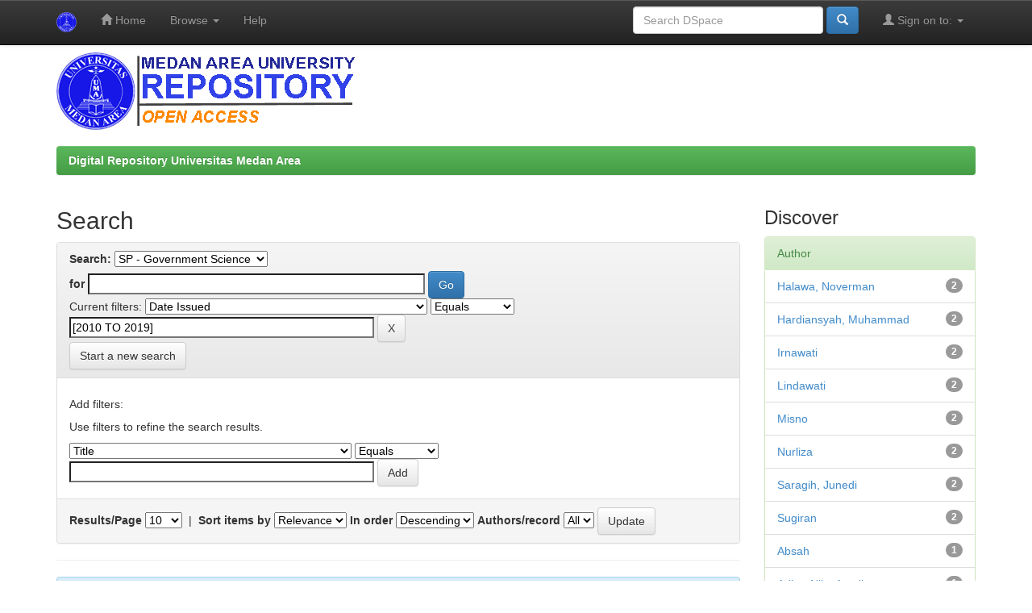

--- FILE ---
content_type: text/html;charset=UTF-8
request_url: https://repositori.uma.ac.id/jspui/handle/123456789/30/simple-search?filterquery=%5B2010+TO+2019%5D&filtername=dateIssued&filtertype=equals
body_size: 6412
content:


















<!DOCTYPE html>
<html>
    <head>
        <title>Digital Repository Universitas Medan Area: Search</title>
        <meta http-equiv="Content-Type" content="text/html; charset=UTF-8" />
        <meta name="Generator" content="DSpace 6.3" />
        <meta name="viewport" content="width=device-width, initial-scale=1.0">
        <link rel="shortcut icon" href="/jspui/favicon.ico" type="image/x-icon"/>
        <link rel="stylesheet" href="/jspui/static/css/jquery-ui-1.10.3.custom/redmond/jquery-ui-1.10.3.custom.css" type="text/css" />
        <link rel="stylesheet" href="/jspui/static/css/bootstrap/bootstrap.min.css" type="text/css" />
        <link rel="stylesheet" href="/jspui/static/css/bootstrap/bootstrap-theme.min.css" type="text/css" />
        <link rel="stylesheet" href="/jspui/static/css/bootstrap/dspace-theme.css" type="text/css" />

        <link rel="search" type="application/opensearchdescription+xml" href="/jspui/open-search/description.xml" title="DSpace"/>

        
        <script type='text/javascript' src="/jspui/static/js/jquery/jquery-1.10.2.min.js"></script>
        <script type='text/javascript' src='/jspui/static/js/jquery/jquery-ui-1.10.3.custom.min.js'></script>
        <script type='text/javascript' src='/jspui/static/js/bootstrap/bootstrap.min.js'></script>
        <script type='text/javascript' src='/jspui/static/js/holder.js'></script>
        <script type="text/javascript" src="/jspui/utils.js"></script>
        <script type="text/javascript" src="/jspui/static/js/choice-support.js"> </script>
        


    
    
        <script>
            (function(i,s,o,g,r,a,m){i['GoogleAnalyticsObject']=r;i[r]=i[r]||function(){
            (i[r].q=i[r].q||[]).push(arguments)},i[r].l=1*new Date();a=s.createElement(o),
            m=s.getElementsByTagName(o)[0];a.async=1;a.src=g;m.parentNode.insertBefore(a,m)
            })(window,document,'script','//www.google-analytics.com/analytics.js','ga');

            ga('create', 'UA-111631934-1', 'auto');
            ga('send', 'pageview');
        </script>
    


    
        <script type="text/javascript">
	var jQ = jQuery.noConflict();
	jQ(document).ready(function() {
		jQ( "#spellCheckQuery").click(function(){
			jQ("#query").val(jQ(this).attr('data-spell'));
			jQ("#main-query-submit").click();
		});
		jQ( "#filterquery" )
			.autocomplete({
				source: function( request, response ) {
					jQ.ajax({
						url: "/jspui/json/discovery/autocomplete?query=&filter_field_1=dateIssued&filter_type_1=equals&filter_value_1=%5B2010+TO+2019%5D",
						dataType: "json",
						cache: false,
						data: {
							auto_idx: jQ("#filtername").val(),
							auto_query: request.term,
							auto_sort: 'count',
							auto_type: jQ("#filtertype").val(),
							location: '123456789/30'	
						},
						success: function( data ) {
							response( jQ.map( data.autocomplete, function( item ) {
								var tmp_val = item.authorityKey;
								if (tmp_val == null || tmp_val == '')
								{
									tmp_val = item.displayedValue;
								}
								return {
									label: item.displayedValue + " (" + item.count + ")",
									value: tmp_val
								};
							}))			
						}
					})
				}
			});
	});
	function validateFilters() {
		return document.getElementById("filterquery").value.length > 0;
	}
</script>
    
    

<!-- HTML5 shim and Respond.js IE8 support of HTML5 elements and media queries -->
<!--[if lt IE 9]>
  <script src="/jspui/static/js/html5shiv.js"></script>
  <script src="/jspui/static/js/respond.min.js"></script>
<![endif]-->
    </head>

    
    
    <body class="undernavigation">
<a class="sr-only" href="#content">Skip navigation</a>
<header class="navbar navbar-inverse navbar-fixed-top">    
    
            <div class="container">
                

























       <div class="navbar-header">
         <button type="button" class="navbar-toggle" data-toggle="collapse" data-target=".navbar-collapse">
           <span class="icon-bar"></span>
           <span class="icon-bar"></span>
           <span class="icon-bar"></span>
         </button>
         <a class="navbar-brand" href="/jspui/"><img height="25" src="/jspui/image/dspace-logo-only.png" alt="DSpace logo" /></a>
       </div>
       <nav class="collapse navbar-collapse bs-navbar-collapse" role="navigation">
         <ul class="nav navbar-nav">
           <li class=""><a href="/jspui/"><span class="glyphicon glyphicon-home"></span> Home</a></li>
                
           <li class="dropdown">
             <a href="#" class="dropdown-toggle" data-toggle="dropdown">Browse <b class="caret"></b></a>
             <ul class="dropdown-menu">
               <li><a href="/jspui/community-list">Communities<br/>&amp;&nbsp;Collections</a></li>
				<li class="divider"></li>
        <li class="dropdown-header">Browse Items by:</li>
				
				
				
				      			<li><a href="/jspui/browse?type=dateissued">Issue Date</a></li>
					
				      			<li><a href="/jspui/browse?type=author">Author</a></li>
					
				      			<li><a href="/jspui/browse?type=title">Title</a></li>
					
				      			<li><a href="/jspui/browse?type=subject">Subject</a></li>
					
				      			<li><a href="/jspui/browse?type=advisor">???browse.menu.advisor???</a></li>
					
				    
				

            </ul>
          </li>
          <li class=""><script type="text/javascript">
<!-- Javascript starts here
document.write('<a href="#" onClick="var popupwin = window.open(\'/jspui/help/index.html\',\'dspacepopup\',\'height=600,width=550,resizable,scrollbars\');popupwin.focus();return false;">Help<\/a>');
// -->
</script><noscript><a href="/jspui/help/index.html" target="dspacepopup">Help</a></noscript></li>
       </ul>

 
 
       <div class="nav navbar-nav navbar-right">
		<ul class="nav navbar-nav navbar-right">
         <li class="dropdown">
         
             <a href="#" class="dropdown-toggle" data-toggle="dropdown"><span class="glyphicon glyphicon-user"></span> Sign on to: <b class="caret"></b></a>
	             
             <ul class="dropdown-menu">
               <li><a href="/jspui/mydspace">My DSpace</a></li>
               <li><a href="/jspui/subscribe">Receive email<br/>updates</a></li>
               <li><a href="/jspui/profile">Edit Profile</a></li>

		
             </ul>
           </li>
          </ul>
          
	
	<form method="get" action="/jspui/simple-search" class="navbar-form navbar-right">
	    <div class="form-group">
          <input type="text" class="form-control" placeholder="Search&nbsp;DSpace" name="query" id="tequery" size="25"/>
        </div>
        <button type="submit" class="btn btn-primary"><span class="glyphicon glyphicon-search"></span></button>

	</form></div>
    </nav>

            </div>

</header>

<main id="content" role="main">
<div class="container banner">


        <img class="pull-left" src="/jspui/image/dspacelognew.png" alt="Repository UMA logo" style="padding: 0px;margin: 0px;" />

</div>
<br/>
                

<div class="container">
    



  

<ol class="breadcrumb btn-success">

  <li><a href="/jspui/">Digital Repository Universitas Medan Area</a></li>

</ol>

</div>                



        
<div class="container">

    <div class="row">
    <div class="col-md-9">
	







































    

<h2>Search</h2>

<div class="discovery-search-form panel panel-default">
    
	<div class="discovery-query panel-heading">
    <form action="simple-search" method="get">
        <label for="tlocation">
         	Search:
        </label>
        <select name="location" id="tlocation">

            <option value="/">All of DSpace</option>

            <option value="123456789/1" >
                Student Papers (SP)
            </option>

            <option value="123456789/29" >
                Social Science and Politics
            </option>

            <option value="123456789/30" selected="selected">
                SP - Government Science
            </option>

        </select><br/>
        <label for="query">for</label>
        <input type="text" size="50" id="query" name="query" value=""/>
        <input type="submit" id="main-query-submit" class="btn btn-primary" value="Go" />
                  
        <input type="hidden" value="10" name="rpp" />
        <input type="hidden" value="score" name="sort_by" />
        <input type="hidden" value="desc" name="order" />
                                
		<div class="discovery-search-appliedFilters">
		<span>Current filters:</span>
		
			    <select id="filter_field_1" name="filter_field_1">
				<option value="title">Title</option><option value="author">Author</option><option value="subject">Subject</option><option value="dateIssued" selected="selected">Date Issued</option><option value="has_content_in_original_bundle">Has File(s)</option><option value="original_bundle_filenames">???jsp.search.filter.original_bundle_filenames???</option><option value="original_bundle_descriptions">???jsp.search.filter.original_bundle_descriptions???</option>
				</select>
				<select id="filter_type_1" name="filter_type_1">
				<option value="equals" selected="selected">Equals</option><option value="contains">Contains</option><option value="authority">ID</option><option value="notequals">Not Equals</option><option value="notcontains">Not Contains</option><option value="notauthority">Not ID</option>
				</select>
				<input type="text" id="filter_value_1" name="filter_value_1" value="[2010&#x20;TO&#x20;2019]" size="45"/>
				<input class="btn btn-default" type="submit" id="submit_filter_remove_1" name="submit_filter_remove_1" value="X" />
				<br/>
				
		</div>

<a class="btn btn-default" href="/jspui/simple-search">Start a new search</a>	
		</form>
		</div>

		<div class="discovery-search-filters panel-body">
		<h5>Add filters:</h5>
		<p class="discovery-search-filters-hint">Use filters to refine the search results.</p>
		<form action="simple-search" method="get">
		<input type="hidden" value="123456789&#x2F;30" name="location" />
		<input type="hidden" value="" name="query" />
		
				    <input type="hidden" id="filter_field_1" name="filter_field_1" value="dateIssued" />
					<input type="hidden" id="filter_type_1" name="filter_type_1" value="equals" />
					<input type="hidden" id="filter_value_1" name="filter_value_1" value="[2010&#x20;TO&#x20;2019]" />
					
		<select id="filtername" name="filtername">
		<option value="title">Title</option><option value="author">Author</option><option value="subject">Subject</option><option value="dateIssued">Date Issued</option><option value="has_content_in_original_bundle">Has File(s)</option><option value="original_bundle_filenames">???jsp.search.filter.original_bundle_filenames???</option><option value="original_bundle_descriptions">???jsp.search.filter.original_bundle_descriptions???</option>
		</select>
		<select id="filtertype" name="filtertype">
		<option value="equals">Equals</option><option value="contains">Contains</option><option value="authority">ID</option><option value="notequals">Not Equals</option><option value="notcontains">Not Contains</option><option value="notauthority">Not ID</option>
		</select>
		<input type="text" id="filterquery" name="filterquery" size="45" required="required" />
		<input type="hidden" value="10" name="rpp" />
		<input type="hidden" value="score" name="sort_by" />
		<input type="hidden" value="desc" name="order" />
		<input class="btn btn-default" type="submit" value="Add" onclick="return validateFilters()" />
		</form>
		</div>        

        
   <div class="discovery-pagination-controls panel-footer">
   <form action="simple-search" method="get">
   <input type="hidden" value="123456789&#x2F;30" name="location" />
   <input type="hidden" value="" name="query" />
	
				    <input type="hidden" id="filter_field_1" name="filter_field_1" value="dateIssued" />
					<input type="hidden" id="filter_type_1" name="filter_type_1" value="equals" />
					<input type="hidden" id="filter_value_1" name="filter_value_1" value="[2010&#x20;TO&#x20;2019]" />
						
           <label for="rpp">Results/Page</label>
           <select name="rpp" id="rpp">

                   <option value="5" >5</option>

                   <option value="10" selected="selected">10</option>

                   <option value="15" >15</option>

                   <option value="20" >20</option>

                   <option value="25" >25</option>

                   <option value="30" >30</option>

                   <option value="35" >35</option>

                   <option value="40" >40</option>

                   <option value="45" >45</option>

                   <option value="50" >50</option>

                   <option value="55" >55</option>

                   <option value="60" >60</option>

                   <option value="65" >65</option>

                   <option value="70" >70</option>

                   <option value="75" >75</option>

                   <option value="80" >80</option>

                   <option value="85" >85</option>

                   <option value="90" >90</option>

                   <option value="95" >95</option>

                   <option value="100" >100</option>

           </select>
           &nbsp;|&nbsp;

               <label for="sort_by">Sort items by</label>
               <select name="sort_by" id="sort_by">
                   <option value="score">Relevance</option>
 <option value="dc.title_sort" >Title</option> <option value="dc.date.issued_dt" >Issue Date</option>
               </select>

           <label for="order">In order</label>
           <select name="order" id="order">
               <option value="ASC" >Ascending</option>
               <option value="DESC" selected="selected">Descending</option>
           </select>
           <label for="etal">Authors/record</label>
           <select name="etal" id="etal">

               <option value="0" selected="selected">All</option>
<option value="1" >1</option>
                       <option value="5" >5</option>

                       <option value="10" >10</option>

                       <option value="15" >15</option>

                       <option value="20" >20</option>

                       <option value="25" >25</option>

                       <option value="30" >30</option>

                       <option value="35" >35</option>

                       <option value="40" >40</option>

                       <option value="45" >45</option>

                       <option value="50" >50</option>

           </select>
           <input class="btn btn-default" type="submit" name="submit_search" value="Update" />


</form>
   </div>
</div>   

<hr/>
<div class="discovery-result-pagination row container">

    
	<div class="alert alert-info">Results 1-10 of 380 (Search time: 0.006 seconds).</div>
    <ul class="pagination pull-right">
	<li class="disabled"><span>previous</span></li>
	
	<li class="active"><span>1</span></li>

	
	
	<li><a href="/jspui/handle/123456789/30/simple-search?query=&amp;filter_field_1=dateIssued&amp;filter_type_1=equals&amp;filter_value_1=%5B2010+TO+2019%5D&amp;sort_by=score&amp;order=desc&amp;rpp=10&amp;etal=0&amp;start=10">2</a></li>

	
	
	<li><a href="/jspui/handle/123456789/30/simple-search?query=&amp;filter_field_1=dateIssued&amp;filter_type_1=equals&amp;filter_value_1=%5B2010+TO+2019%5D&amp;sort_by=score&amp;order=desc&amp;rpp=10&amp;etal=0&amp;start=20">3</a></li>

	
	
	<li><a href="/jspui/handle/123456789/30/simple-search?query=&amp;filter_field_1=dateIssued&amp;filter_type_1=equals&amp;filter_value_1=%5B2010+TO+2019%5D&amp;sort_by=score&amp;order=desc&amp;rpp=10&amp;etal=0&amp;start=30">4</a></li>

	<li class="disabled"><span>...</span></li><li><a href="/jspui/handle/123456789/30/simple-search?query=&amp;filter_field_1=dateIssued&amp;filter_type_1=equals&amp;filter_value_1=%5B2010+TO+2019%5D&amp;sort_by=score&amp;order=desc&amp;rpp=10&amp;etal=0&amp;start=370">38</a></li><li><a href="/jspui/handle/123456789/30/simple-search?query=&amp;filter_field_1=dateIssued&amp;filter_type_1=equals&amp;filter_value_1=%5B2010+TO+2019%5D&amp;sort_by=score&amp;order=desc&amp;rpp=10&amp;etal=0&amp;start=10">next</a></li>
	</ul>
<!-- give a content to the div -->
</div>
<div class="discovery-result-results">





    <div class="panel panel-info">
    <div class="panel-heading">Item hits:</div>
    <table align="center" class="table" summary="This table browses all dspace content">
<tr>
<th id="t1" class="oddRowEvenCol">Issue Date</th><th id="t2" class="oddRowOddCol">Title</th><th id="t3" class="oddRowEvenCol">Author(s)</th><th id="t4" class="oddRowOddCol">???itemlist.dc.contributor.advisor???</th></tr><tr><td headers="t1" nowrap="nowrap" align="right">10-Sep-2019</td><td headers="t2" ><a href="/jspui/handle/123456789/11066">Kinerja&#x20;Anggota&#x20;Legislatif&#x20;Perempuan&#x20;Provinsi&#x20;Sumatera&#x20;Utara&#x20;dalam&#x20;Merespon&#x20;Kepentingan&#x20;Perempuan</a></td><td headers="t3" ><em>Mendrofa,&#x20;Mikha&#x20;Juni&#x20;Adellina</em></td><td headers="t4" ><em>Batubara,&#x20;Beby&#x20;Masitho; Lubis,&#x20;Yurial&#x20;Arief</em></td></tr>
<tr><td headers="t1" nowrap="nowrap" align="right">9-Apr-2019</td><td headers="t2" ><a href="/jspui/handle/123456789/11051">Implementasi&#x20;&#x20;Program&#x20;Bantuan&#x20;Rumah&#x20;Layak&#x20;Huni&#x20;untuk&#x20;Masyarakat&#x20;Kurang&#x20;Mampu&#x20;di&#x20;Kecamatan&#x20;Bagan&#x20;Sinembah&#x20;Kabupaten&#x20;Rokan&#x20;Hilir&#x20;Provinsi&#x20;Riau</a></td><td headers="t3" ><em>Safi&#39;i</em></td><td headers="t4" ><em>Kadir,&#x20;Abdul; Lubis,&#x20;Yurial&#x20;Arief</em></td></tr>
<tr><td headers="t1" nowrap="nowrap" align="right">2016</td><td headers="t2" ><a href="/jspui/handle/123456789/16954">Strategi&#x20;Calon&#x20;Legislatif&#x20;dalam&#x20;Meraih&#x20;Suara&#x20;pada&#x20;Pemilu&#x20;2014&#x20;(Studi&#x20;Deskriptif&#x20;Kualitatif&#x20;Partai&#x20;Demokrat&#x20;Dapil&#x20;2&#x20;Sumut&#x20;Nomor&#x20;Urut&#x20;1)</a></td><td headers="t3" ><em>Tanjung,&#x20;Mhd&#x20;Dahlan</em></td><td headers="t4" ><em>Hasibuan,&#x20;Mhd&#x20;Aswin; Atmei,&#x20;Anggraini</em></td></tr>
<tr><td headers="t1" nowrap="nowrap" align="right">10-Jun-2015</td><td headers="t2" ><a href="/jspui/handle/123456789/18348">Pengaruh&#x20;Pemilu&#x20;Legislatif&#x20;terhadap&#x20;Peningkan&#x20;Ekonomi&#x20;Pelaku&#x20;Usaha&#x20;Kecil&#x20;Menengah&#x20;(Studi&#x20;Deskriptif&#x20;Kualitatif&#x20;pada&#x20;Pengusaha&#x20;Spanduk&#x20;dan&#x20;Reklame&#x20;CV.&#x20;&#x20;Fitratur&#x20;di&#x20;Kecamatan&#x20;Medan&#x20;Johor)</a></td><td headers="t3" ><em>Husein,&#x20;Saddam</em></td><td headers="t4" >-</td></tr>
<tr><td headers="t1" nowrap="nowrap" align="right">2014</td><td headers="t2" ><a href="/jspui/handle/123456789/20653">Prosedur&#x20;Pendaftaran&#x20;Lembaga&#x20;Swadaya&#x20;Masyarakat&#x20;di&#x20;Badan&#x20;Kesatuan&#x20;Bangsa&#x20;Kabupaten&#x20;Deli&#x20;Serdang</a></td><td headers="t3" ><em>Barus,&#x20;Masa</em></td><td headers="t4" >-</td></tr>
<tr><td headers="t1" nowrap="nowrap" align="right">Jun-2014</td><td headers="t2" ><a href="/jspui/handle/123456789/20652">Kepemimpinan&#x20;Kepala&#x20;Desa&#x20;dalam&#x20;Meningkatkan&#x20;Kemampuan&#x20;Perangkat&#x20;Desa&#x20;Pencapaian&#x20;Tertib&#x20;Administrasi&#x20;di&#x20;Desa&#x20;Bangun&#x20;Purba&#x20;Kecamatan&#x20;Bangun&#x20;Purba&#x20;Kabupaten&#x20;Deli&#x20;Serdang</a></td><td headers="t3" ><em>Purba,&#x20;Aka&#x20;Robert&#x20;Daniel</em></td><td headers="t4" ><em>Lubis,&#x20;Maksum&#x20;Syahri</em></td></tr>
<tr><td headers="t1" nowrap="nowrap" align="right">Dec-2018</td><td headers="t2" ><a href="/jspui/handle/123456789/20912">Peran&#x20;Pemerintah&#x20;Kabupaten&#x20;Aceh&#x20;Tengah&#x20;Dalam&#x20;Pengembangan&#x20;Objek&#x20;&#x20;Wisata&#x20;(Study&#x20;Kasus&#x20;Dinas&#x20;Pariwisata&#x20;Pemuda&#x20;dan&#x20;Olahraga&#x20;Kabupaten&#x20;&#x20;Aceh&#x20;Tengah)</a></td><td headers="t3" ><em>Rahayu,&#x20;Lidia&#x20;Sari</em></td><td headers="t4" ><em>Nasution,&#x20;Muhammad&#x20;Arif</em></td></tr>
<tr><td headers="t1" nowrap="nowrap" align="right">2015</td><td headers="t2" ><a href="/jspui/handle/123456789/20693">Peran&#x20;Protokoler&#x20;dalam&#x20;Menunjang&#x20;Keberhasilan&#x20;Kinerja&#x20;Keplaa&#x20;Bagian&#x20;Umum&#x20;Pemerintahan&#x20;Kabupaten&#x20;Deli&#x20;Serdang</a></td><td headers="t3" ><em>Lubis,&#x20;Endang</em></td><td headers="t4" ><em>Nasution,&#x20;Irwan; Hasibuan,&#x20;M.&#x20;Aswin</em></td></tr>
<tr><td headers="t1" nowrap="nowrap" align="right">Apr-2013</td><td headers="t2" ><a href="/jspui/handle/123456789/20691">Upaya-upaya&#x20;Pemerintah&#x20;dalam&#x20;Penanganan&#x20;Kekerasan&#x20;terhadap&#x20;Perempuan&#x20;dan&#x20;Anak&#x20;di&#x20;Kabupaten&#x20;Deli&#x20;Serdang&#x20;(Suatu&#x20;Studi&#x20;Deskriptif&#x20;pada&#x20;Badan&#x20;Kb&#x20;dan&#x20;Pemberdayaan&#x20;Perempuan&#x20;Kabupaten&#x20;Deli&#x20;Serdang)</a></td><td headers="t3" ><em>Pulungan,&#x20;Erna&#x20;Sari</em></td><td headers="t4" ><em>Nst,&#x20;Husni&#x20;Thamrin; Simatupang,&#x20;Irfan</em></td></tr>
<tr><td headers="t1" nowrap="nowrap" align="right">2012</td><td headers="t2" ><a href="/jspui/handle/123456789/20688">Upaya&#x20;Peningkatan&#x20;Kinerja&#x20;Pemerintah&#x20;Kelurahan&#x20;dalam&#x20;Program&#x20;Pemberdayaan&#x20;Kelurahan&#x20;di&#x20;Kecamatan&#x20;Medan&#x20;Tuntungan&#x20;Kota&#x20;Medan</a></td><td headers="t3" ><em>Ginting,&#x20;Diana</em></td><td headers="t4" ><em>Nst,&#x20;Thamrin; Hasibuan,&#x20;M.&#x20;Aswin</em></td></tr>
</table>

    </div>

</div>
















            

	</div>
	<div class="col-md-3">
                    


<h3 class="facets">Discover</h3>
<div id="facets" class="facetsBox">

<div id="facet_author" class="panel panel-success">
	    <div class="panel-heading">Author</div>
	    <ul class="list-group"><li class="list-group-item"><span class="badge">2</span> <a href="/jspui/handle/123456789/30/simple-search?query=&amp;sort_by=score&amp;order=desc&amp;rpp=10&amp;filter_field_1=dateIssued&amp;filter_type_1=equals&amp;filter_value_1=%5B2010+TO+2019%5D&amp;etal=0&amp;filtername=author&amp;filterquery=Halawa%2C+Noverman&amp;filtertype=equals"
                title="Filter by Halawa, Noverman">
                Halawa, Noverman</a></li><li class="list-group-item"><span class="badge">2</span> <a href="/jspui/handle/123456789/30/simple-search?query=&amp;sort_by=score&amp;order=desc&amp;rpp=10&amp;filter_field_1=dateIssued&amp;filter_type_1=equals&amp;filter_value_1=%5B2010+TO+2019%5D&amp;etal=0&amp;filtername=author&amp;filterquery=Hardiansyah%2C+Muhammad&amp;filtertype=equals"
                title="Filter by Hardiansyah, Muhammad">
                Hardiansyah, Muhammad</a></li><li class="list-group-item"><span class="badge">2</span> <a href="/jspui/handle/123456789/30/simple-search?query=&amp;sort_by=score&amp;order=desc&amp;rpp=10&amp;filter_field_1=dateIssued&amp;filter_type_1=equals&amp;filter_value_1=%5B2010+TO+2019%5D&amp;etal=0&amp;filtername=author&amp;filterquery=Irnawati&amp;filtertype=equals"
                title="Filter by Irnawati">
                Irnawati</a></li><li class="list-group-item"><span class="badge">2</span> <a href="/jspui/handle/123456789/30/simple-search?query=&amp;sort_by=score&amp;order=desc&amp;rpp=10&amp;filter_field_1=dateIssued&amp;filter_type_1=equals&amp;filter_value_1=%5B2010+TO+2019%5D&amp;etal=0&amp;filtername=author&amp;filterquery=Lindawati&amp;filtertype=equals"
                title="Filter by Lindawati">
                Lindawati</a></li><li class="list-group-item"><span class="badge">2</span> <a href="/jspui/handle/123456789/30/simple-search?query=&amp;sort_by=score&amp;order=desc&amp;rpp=10&amp;filter_field_1=dateIssued&amp;filter_type_1=equals&amp;filter_value_1=%5B2010+TO+2019%5D&amp;etal=0&amp;filtername=author&amp;filterquery=Misno&amp;filtertype=equals"
                title="Filter by Misno">
                Misno</a></li><li class="list-group-item"><span class="badge">2</span> <a href="/jspui/handle/123456789/30/simple-search?query=&amp;sort_by=score&amp;order=desc&amp;rpp=10&amp;filter_field_1=dateIssued&amp;filter_type_1=equals&amp;filter_value_1=%5B2010+TO+2019%5D&amp;etal=0&amp;filtername=author&amp;filterquery=Nurliza&amp;filtertype=equals"
                title="Filter by Nurliza">
                Nurliza</a></li><li class="list-group-item"><span class="badge">2</span> <a href="/jspui/handle/123456789/30/simple-search?query=&amp;sort_by=score&amp;order=desc&amp;rpp=10&amp;filter_field_1=dateIssued&amp;filter_type_1=equals&amp;filter_value_1=%5B2010+TO+2019%5D&amp;etal=0&amp;filtername=author&amp;filterquery=Saragih%2C+Junedi&amp;filtertype=equals"
                title="Filter by Saragih, Junedi">
                Saragih, Junedi</a></li><li class="list-group-item"><span class="badge">2</span> <a href="/jspui/handle/123456789/30/simple-search?query=&amp;sort_by=score&amp;order=desc&amp;rpp=10&amp;filter_field_1=dateIssued&amp;filter_type_1=equals&amp;filter_value_1=%5B2010+TO+2019%5D&amp;etal=0&amp;filtername=author&amp;filterquery=Sugiran&amp;filtertype=equals"
                title="Filter by Sugiran">
                Sugiran</a></li><li class="list-group-item"><span class="badge">1</span> <a href="/jspui/handle/123456789/30/simple-search?query=&amp;sort_by=score&amp;order=desc&amp;rpp=10&amp;filter_field_1=dateIssued&amp;filter_type_1=equals&amp;filter_value_1=%5B2010+TO+2019%5D&amp;etal=0&amp;filtername=author&amp;filterquery=Absah&amp;filtertype=equals"
                title="Filter by Absah">
                Absah</a></li><li class="list-group-item"><span class="badge">1</span> <a href="/jspui/handle/123456789/30/simple-search?query=&amp;sort_by=score&amp;order=desc&amp;rpp=10&amp;filter_field_1=dateIssued&amp;filter_type_1=equals&amp;filter_value_1=%5B2010+TO+2019%5D&amp;etal=0&amp;filtername=author&amp;filterquery=Adha%2C+Nike+Amalia&amp;filtertype=equals"
                title="Filter by Adha, Nike Amalia">
                Adha, Nike Amalia</a></li><li class="list-group-item"><span style="visibility: hidden;">.</span>
	        
            
            <a href="/jspui/handle/123456789/30/simple-search?query=&amp;sort_by=score&amp;order=desc&amp;rpp=10&amp;filter_field_1=dateIssued&amp;filter_type_1=equals&amp;filter_value_1=%5B2010+TO+2019%5D&amp;etal=0&amp;author_page=1"><span class="pull-right">next ></span></a>
            </li></ul></div><div id="facet_subject" class="panel panel-success">
	    <div class="panel-heading">Subject</div>
	    <ul class="list-group"><li class="list-group-item"><span class="badge">9</span> <a href="/jspui/handle/123456789/30/simple-search?query=&amp;sort_by=score&amp;order=desc&amp;rpp=10&amp;filter_field_1=dateIssued&amp;filter_type_1=equals&amp;filter_value_1=%5B2010+TO+2019%5D&amp;etal=0&amp;filtername=subject&amp;filterquery=implementasi&amp;filtertype=equals"
                title="Filter by implementasi">
                implementasi</a></li><li class="list-group-item"><span class="badge">8</span> <a href="/jspui/handle/123456789/30/simple-search?query=&amp;sort_by=score&amp;order=desc&amp;rpp=10&amp;filter_field_1=dateIssued&amp;filter_type_1=equals&amp;filter_value_1=%5B2010+TO+2019%5D&amp;etal=0&amp;filtername=subject&amp;filterquery=kinerja&amp;filtertype=equals"
                title="Filter by kinerja">
                kinerja</a></li><li class="list-group-item"><span class="badge">8</span> <a href="/jspui/handle/123456789/30/simple-search?query=&amp;sort_by=score&amp;order=desc&amp;rpp=10&amp;filter_field_1=dateIssued&amp;filter_type_1=equals&amp;filter_value_1=%5B2010+TO+2019%5D&amp;etal=0&amp;filtername=subject&amp;filterquery=pengawasan&amp;filtertype=equals"
                title="Filter by pengawasan">
                pengawasan</a></li><li class="list-group-item"><span class="badge">8</span> <a href="/jspui/handle/123456789/30/simple-search?query=&amp;sort_by=score&amp;order=desc&amp;rpp=10&amp;filter_field_1=dateIssued&amp;filter_type_1=equals&amp;filter_value_1=%5B2010+TO+2019%5D&amp;etal=0&amp;filtername=subject&amp;filterquery=prestasi+kerja&amp;filtertype=equals"
                title="Filter by prestasi kerja">
                prestasi kerja</a></li><li class="list-group-item"><span class="badge">7</span> <a href="/jspui/handle/123456789/30/simple-search?query=&amp;sort_by=score&amp;order=desc&amp;rpp=10&amp;filter_field_1=dateIssued&amp;filter_type_1=equals&amp;filter_value_1=%5B2010+TO+2019%5D&amp;etal=0&amp;filtername=subject&amp;filterquery=efektivitas+kerja&amp;filtertype=equals"
                title="Filter by efektivitas kerja">
                efektivitas kerja</a></li><li class="list-group-item"><span class="badge">7</span> <a href="/jspui/handle/123456789/30/simple-search?query=&amp;sort_by=score&amp;order=desc&amp;rpp=10&amp;filter_field_1=dateIssued&amp;filter_type_1=equals&amp;filter_value_1=%5B2010+TO+2019%5D&amp;etal=0&amp;filtername=subject&amp;filterquery=evaluasi&amp;filtertype=equals"
                title="Filter by evaluasi">
                evaluasi</a></li><li class="list-group-item"><span class="badge">7</span> <a href="/jspui/handle/123456789/30/simple-search?query=&amp;sort_by=score&amp;order=desc&amp;rpp=10&amp;filter_field_1=dateIssued&amp;filter_type_1=equals&amp;filter_value_1=%5B2010+TO+2019%5D&amp;etal=0&amp;filtername=subject&amp;filterquery=pelayanan&amp;filtertype=equals"
                title="Filter by pelayanan">
                pelayanan</a></li><li class="list-group-item"><span class="badge">7</span> <a href="/jspui/handle/123456789/30/simple-search?query=&amp;sort_by=score&amp;order=desc&amp;rpp=10&amp;filter_field_1=dateIssued&amp;filter_type_1=equals&amp;filter_value_1=%5B2010+TO+2019%5D&amp;etal=0&amp;filtername=subject&amp;filterquery=role&amp;filtertype=equals"
                title="Filter by role">
                role</a></li><li class="list-group-item"><span class="badge">6</span> <a href="/jspui/handle/123456789/30/simple-search?query=&amp;sort_by=score&amp;order=desc&amp;rpp=10&amp;filter_field_1=dateIssued&amp;filter_type_1=equals&amp;filter_value_1=%5B2010+TO+2019%5D&amp;etal=0&amp;filtername=subject&amp;filterquery=implementation&amp;filtertype=equals"
                title="Filter by implementation">
                implementation</a></li><li class="list-group-item"><span class="badge">6</span> <a href="/jspui/handle/123456789/30/simple-search?query=&amp;sort_by=score&amp;order=desc&amp;rpp=10&amp;filter_field_1=dateIssued&amp;filter_type_1=equals&amp;filter_value_1=%5B2010+TO+2019%5D&amp;etal=0&amp;filtername=subject&amp;filterquery=kepemimpinan&amp;filtertype=equals"
                title="Filter by kepemimpinan">
                kepemimpinan</a></li><li class="list-group-item"><span style="visibility: hidden;">.</span>
	        
            
            <a href="/jspui/handle/123456789/30/simple-search?query=&amp;sort_by=score&amp;order=desc&amp;rpp=10&amp;filter_field_1=dateIssued&amp;filter_type_1=equals&amp;filter_value_1=%5B2010+TO+2019%5D&amp;etal=0&amp;subject_page=1"><span class="pull-right">next ></span></a>
            </li></ul></div><div id="facet_dateIssued" class="panel panel-success">
	    <div class="panel-heading">Date issued</div>
	    <ul class="list-group"><li class="list-group-item"><span class="badge">68</span> <a href="/jspui/handle/123456789/30/simple-search?query=&amp;sort_by=score&amp;order=desc&amp;rpp=10&amp;filter_field_1=dateIssued&amp;filter_type_1=equals&amp;filter_value_1=%5B2010+TO+2019%5D&amp;etal=0&amp;filtername=dateIssued&amp;filterquery=2013&amp;filtertype=equals"
                title="Filter by 2013">
                2013</a></li><li class="list-group-item"><span class="badge">66</span> <a href="/jspui/handle/123456789/30/simple-search?query=&amp;sort_by=score&amp;order=desc&amp;rpp=10&amp;filter_field_1=dateIssued&amp;filter_type_1=equals&amp;filter_value_1=%5B2010+TO+2019%5D&amp;etal=0&amp;filtername=dateIssued&amp;filterquery=2014&amp;filtertype=equals"
                title="Filter by 2014">
                2014</a></li><li class="list-group-item"><span class="badge">60</span> <a href="/jspui/handle/123456789/30/simple-search?query=&amp;sort_by=score&amp;order=desc&amp;rpp=10&amp;filter_field_1=dateIssued&amp;filter_type_1=equals&amp;filter_value_1=%5B2010+TO+2019%5D&amp;etal=0&amp;filtername=dateIssued&amp;filterquery=2012&amp;filtertype=equals"
                title="Filter by 2012">
                2012</a></li><li class="list-group-item"><span class="badge">42</span> <a href="/jspui/handle/123456789/30/simple-search?query=&amp;sort_by=score&amp;order=desc&amp;rpp=10&amp;filter_field_1=dateIssued&amp;filter_type_1=equals&amp;filter_value_1=%5B2010+TO+2019%5D&amp;etal=0&amp;filtername=dateIssued&amp;filterquery=2015&amp;filtertype=equals"
                title="Filter by 2015">
                2015</a></li><li class="list-group-item"><span class="badge">37</span> <a href="/jspui/handle/123456789/30/simple-search?query=&amp;sort_by=score&amp;order=desc&amp;rpp=10&amp;filter_field_1=dateIssued&amp;filter_type_1=equals&amp;filter_value_1=%5B2010+TO+2019%5D&amp;etal=0&amp;filtername=dateIssued&amp;filterquery=2016&amp;filtertype=equals"
                title="Filter by 2016">
                2016</a></li><li class="list-group-item"><span class="badge">28</span> <a href="/jspui/handle/123456789/30/simple-search?query=&amp;sort_by=score&amp;order=desc&amp;rpp=10&amp;filter_field_1=dateIssued&amp;filter_type_1=equals&amp;filter_value_1=%5B2010+TO+2019%5D&amp;etal=0&amp;filtername=dateIssued&amp;filterquery=2010&amp;filtertype=equals"
                title="Filter by 2010">
                2010</a></li><li class="list-group-item"><span class="badge">27</span> <a href="/jspui/handle/123456789/30/simple-search?query=&amp;sort_by=score&amp;order=desc&amp;rpp=10&amp;filter_field_1=dateIssued&amp;filter_type_1=equals&amp;filter_value_1=%5B2010+TO+2019%5D&amp;etal=0&amp;filtername=dateIssued&amp;filterquery=2011&amp;filtertype=equals"
                title="Filter by 2011">
                2011</a></li><li class="list-group-item"><span class="badge">20</span> <a href="/jspui/handle/123456789/30/simple-search?query=&amp;sort_by=score&amp;order=desc&amp;rpp=10&amp;filter_field_1=dateIssued&amp;filter_type_1=equals&amp;filter_value_1=%5B2010+TO+2019%5D&amp;etal=0&amp;filtername=dateIssued&amp;filterquery=2019&amp;filtertype=equals"
                title="Filter by 2019">
                2019</a></li><li class="list-group-item"><span class="badge">16</span> <a href="/jspui/handle/123456789/30/simple-search?query=&amp;sort_by=score&amp;order=desc&amp;rpp=10&amp;filter_field_1=dateIssued&amp;filter_type_1=equals&amp;filter_value_1=%5B2010+TO+2019%5D&amp;etal=0&amp;filtername=dateIssued&amp;filterquery=2017&amp;filtertype=equals"
                title="Filter by 2017">
                2017</a></li><li class="list-group-item"><span class="badge">16</span> <a href="/jspui/handle/123456789/30/simple-search?query=&amp;sort_by=score&amp;order=desc&amp;rpp=10&amp;filter_field_1=dateIssued&amp;filter_type_1=equals&amp;filter_value_1=%5B2010+TO+2019%5D&amp;etal=0&amp;filtername=dateIssued&amp;filterquery=2018&amp;filtertype=equals"
                title="Filter by 2018">
                2018</a></li><li class="list-group-item"><span style="visibility: hidden;">.</span>
	        
            
            <a href="/jspui/handle/123456789/30/simple-search?query=&amp;sort_by=score&amp;order=desc&amp;rpp=10&amp;filter_field_1=dateIssued&amp;filter_type_1=equals&amp;filter_value_1=%5B2010+TO+2019%5D&amp;etal=0&amp;dateIssued_page=1"><span class="pull-right">next ></span></a>
            </li></ul></div><div id="facet_has_content_in_original_bundle" class="panel panel-success">
	    <div class="panel-heading">Has File(s)</div>
	    <ul class="list-group"><li class="list-group-item"><span class="badge">380</span> <a href="/jspui/handle/123456789/30/simple-search?query=&amp;sort_by=score&amp;order=desc&amp;rpp=10&amp;filter_field_1=dateIssued&amp;filter_type_1=equals&amp;filter_value_1=%5B2010+TO+2019%5D&amp;etal=0&amp;filtername=has_content_in_original_bundle&amp;filterquery=true&amp;filtertype=equals"
                title="Filter by true">
                true</a></li></ul></div>

</div>


    </div>
    </div>       

</div>
</main>
            
             <footer class="navbar navbar-inverse navbar-bottom">
             
			<div id="footer_feedback" class="pull-left">                                    
                             <p class="text-muted">© 2022 Copyright PDAI - <a target="_blank" href="https://uma.ac.id"> Universitas Medan Area</a></a></p>
				
                                </div>
		
    </footer>
    </body>
</html>




